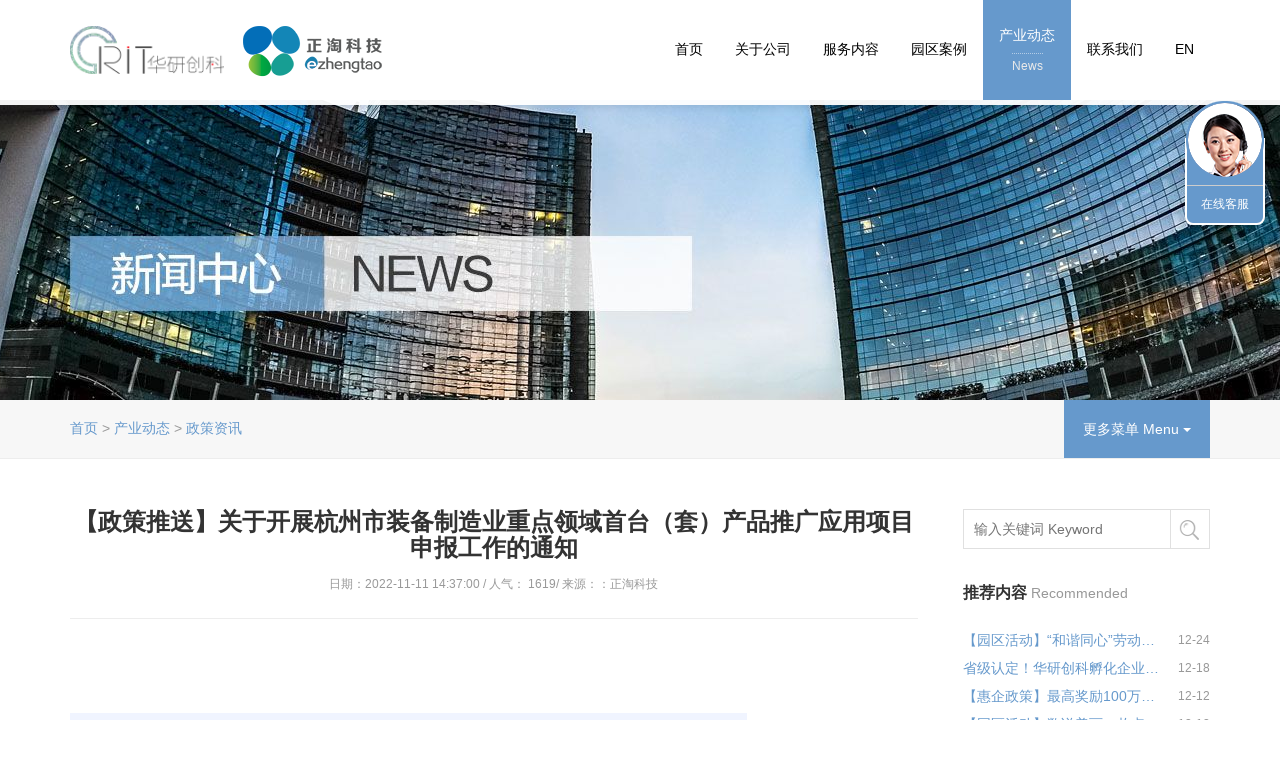

--- FILE ---
content_type: text/html;charset=utf-8
request_url: http://ezhengtao.com/newsshow-13-261-1.html
body_size: 8338
content:
<!DOCTYPE html>
<html>
<head>
<meta charset="utf-8">
<meta http-equiv="X-UA-Compatible" content="IE=Edge，chrome=1">
<meta name="viewport" content="width=device-width, initial-scale=1.0, user-scalable=no">
<title>【政策推送】关于开展杭州市装备制造业重点领域首台（套）产品推广应用项目申报工作的通知 - 政策资讯 - 华研创科</title>
<meta name="generator" content="PHPMyWind CMS" />
<meta name="author" content="sqlfeifei" />
<meta name="keywords" content="" />
<meta name="description" content="" />
<link href="/skin/css/bootstrap.min.css" rel="stylesheet">
<link href="/skin/css/style.css" rel="stylesheet">
<link href="/skin/css/shake.css" rel="stylesheet">
<link rel="shortcut icon" href="/favicon.ico" />
<!--[if lt IE 9]>
<script src="/skin/js/html5shiv.min.js"></script>
<script src="/skin/js/respond.min.js"></script>
<link href="/skin/css/ie8.css" rel="stylesheet">
<![endif]-->
<!--[if lte IE 6]>
<meta http-equiv="refresh" content="0;url=/no-ie6.html" />
<![endif]-->
<!--[if lte IE 7]>
<meta http-equiv="refresh" content="0;url=/no-ie6.html" />
<![endif]-->
</head>
<body>
<!-- header-->
<header data-headroom id="header" class="navbar navbar-default navbar-fixed-top" role="navigation">
  <div class="container"> 
    <!-- mobile nav start -->
    <div class="navbar-header">
      <button type="button" class="navbar-toggle" data-toggle="collapse" data-target=".navbar-collapse"> <span class="sr-only">Toggle navigation</span> <span class="icon-bar"></span> <span class="icon-bar"></span> <span class="icon-bar"></span> </button>
      <!-- logo start -->
	  <h1 class="logo" style="display: inline-block;"><a class="navbar-brand" href="/"><img src="/skin/images/logo2.png" style="height:48px;" alt="华研创科" title="华研创科" class="ylw-img-responsive logo-hidden" /></a></h1>
      <h1 class="logo" style="display: inline-block;"><a class="navbar-brand" href="/"><img src="/skin/images/logo.png" alt="华研创科" title="华研创科" class="ylw-img-responsive logo-hidden" /><img src="/skin/images/blogo.png" alt="华研创科" title="华研创科" class="ylw-img-responsive logo-visible" /></a></h1>
	  
    </div>
    <!-- mobile nav end --> 
    <!-- nav start -->
    <nav class="collapse navbar-right navbar-collapse" role="navigation">
      <ul class="nav navbar-nav" id="nav">
        <li class="dropdown"><a class="dropdown-toggle" href="/">首页<small>Home</small></a></li><li class="dropdown"><a class="dropdown-toggle" data-toggle="dropdown" href="/about.html">关于公司<small>About</small></a><ul class="dropdown-menu dropdown-menu-left"><li><a href="/about.html">公司简介</a></li><li><a href="/about1.html">愿景目标</a></li><li><a href="/about2.html">荣誉资质</a></li></ul></li><li class="dropdown"><a class="dropdown-toggle" data-toggle="dropdown" href="/service1.html">服务内容<small>Service</small></a><ul class="dropdown-menu dropdown-menu-left"><li><a href="/service1.html">企业服务</a></li><li><a href="/service2.html">咨询规划</a></li><li><a href="/service3.html">合作模式</a></li><li><a href="/service4.html">众创空间</a></li></ul></li><li class="dropdown"><a class="dropdown-toggle" data-toggle="dropdown" href="/case4.html">园区案例<small>Case</small></a><ul class="dropdown-menu dropdown-menu-left"><li><a href="/case5.html">CRIT·未来研创园</a></li><li><a href="/case9.html">CRIT·未来研创园鸿雁园区</a></li><li><a href="/case3.html">CRIT·未来天地</a></li><li><a href="/case2.html">CRIT·永乐虹湾</a></li><li><a href="/case8.html">往期运营园区</a></li></ul></li><li class="dropdown active"><a class="dropdown-toggle" data-toggle="dropdown" href="/news-14-1.html">产业动态<small>News</small></a><ul class="dropdown-menu dropdown-menu-left"><li><a href="/lists-13-1.html">政策资讯</a></li><li><a href="/news-14-1.html">新闻中心</a></li></ul></li><li class="dropdown"><a class="dropdown-toggle" data-toggle="dropdown" href="/contact.html">联系我们<small>Contact</small></a><ul class="dropdown-menu dropdown-menu-left"><li><a href="/contact.html">在线沟通</a></li><li><a href="/join.html">人员招聘</a></li></ul></li><li class="dropdown"><a class="dropdown-toggle" data-toggle="dropdown" href="/en_US/index.php">EN<small></small></a><ul class="dropdown-menu dropdown-menu-left"><li><a href="/en_US/index.php">切换英文</a></li></ul></li>      </ul>
    </nav>
    <!-- <a href="http://www.ezhengtao.com/en_US/"><div style="position: absolute;right: 10px;top: 40px;">切换英文</div></a> -->
    <!-- nav end --> 
  </div>

</header><!-- /header--> 
<!-- banner start -->
<div class="banner text-center">
  <div class="box hba" style="background-image:url(/skin/images/6.jpg)"> </div>
</div>
<!-- banner end --> 
<!-- crumbs start -->
<div class="crumbs">
  <div class="container">
    <div class="btn-group pull-right hidden-xs">
      <button type="button" class="btn btn-menu btn-default dropdown-toggle" data-toggle="dropdown">更多菜单 Menu <span class="caret"></span></button>
      <ul class="dropdown-menu" role="menu">
        <li><a href="/lists-13-1.html">政策资讯</a></li><li><a href="/news-14-1.html">新闻中心</a></li>   
      </ul>
    </div>
    <ol class="breadcrumb">
      <li><a href="/">首页</a>&nbsp;&gt;&nbsp;<a href="/news-14-1.html">产业动态</a>&nbsp;&gt;&nbsp;<a href="/news-13-1.html">政策资讯</a></li>
    </ol>
  </div>
</div>
<!-- crumbs end --> 
<!-- content start -->
<div class="neirong">
  <article class="container">
    <div class="row">
      <div class="col-xs-12 col-sm-12 col-md-9 col-lg-9">
      	    <article class="ny-shuoming text-center">
          <h2>【政策推送】关于开展杭州市装备制造业重点领域首台（套）产品推广应用项目申报工作的通知</h2>
          <p>日期：2022-11-11 14:37:00 / 人气： 1619/ 来源：：正淘科技 </p>
        </article>
        <article class="info">
          <div class="bd"> 				
		    <div id="img-content" class="rich_media_wrp" style="margin:0px;padding:0px;outline:0px;position:relative;zoom:1;color:#222222;font-family:system-ui, -apple-system, BlinkMacSystemFont, &quot;font-size:16px;letter-spacing:0.544px;white-space:normal;background-color:#FFFFFF;">
	<h1 class="rich_media_title " id="activity-name" style="margin:0px 0px 14px;padding:0px;outline:0px;font-weight:400;font-size:22px;line-height:1.4;">
		<br />
	</h1>
	<div class="rich_media_content js_underline_content " id="js_content" style="margin:0px;padding:0px;outline:0px;overflow:hidden;font-size:17px;hyphens:auto;text-align:justify;position:relative;z-index:0;visibility:visible;">
		<section style="margin:0px;padding:0px;outline:0px;max-width:100%;box-sizing:border-box;font-size:16px;visibility:visible;overflow-wrap:break-word !important;"><section powered-by="xiumi.us" style="margin:0px;padding:0px;outline:0px;max-width:100%;box-sizing:border-box;overflow-wrap:break-word !important;visibility:visible;"><section style="margin:10px 0px;padding:0px;outline:0px;max-width:100%;box-sizing:border-box;overflow-wrap:break-word !important;text-align:left;justify-content:flex-start;display:flex;flex-flow:row nowrap;visibility:visible;"><section style="margin:0px;padding:11px;outline:0px;max-width:100%;box-sizing:border-box;overflow-wrap:break-word !important;display:inline-block;width:677px;vertical-align:top;align-self:flex-start;flex:0 0 auto;background-color:#F0F4FF;visibility:visible;"><section powered-by="xiumi.us" style="margin:0px;padding:0px;outline:0px;max-width:100%;box-sizing:border-box;overflow-wrap:break-word !important;visibility:visible;"><section style="margin:0px;padding:0px;outline:0px;max-width:100%;box-sizing:border-box;overflow-wrap:break-word !important;justify-content:flex-start;display:flex;flex-flow:row nowrap;visibility:visible;"><section style="margin:0px;padding:27px;outline:0px;max-width:100%;box-sizing:border-box;overflow-wrap:break-word !important;display:inline-block;width:655px;vertical-align:top;align-self:flex-start;flex:0 0 auto;border-style:dashed;border-width:1px;border-color:#4F6D9B;visibility:visible;"><section powered-by="xiumi.us" style="margin:0px;padding:0px;outline:0px;max-width:100%;box-sizing:border-box;overflow-wrap:break-word !important;visibility:visible;"><section style="margin:0px;padding:0px;outline:0px;max-width:100%;box-sizing:border-box;overflow-wrap:break-word !important;text-align:justify;visibility:visible;">
		<p style="margin-top:0px;margin-bottom:0px;padding:0px;outline:0px;max-width:100%;box-sizing:border-box;clear:both;min-height:1em;text-indent:0em;visibility:visible;">
			各有关企业:
		</p>
		<p style="margin-top:0px;margin-bottom:0px;padding:0px;outline:0px;max-width:100%;box-sizing:border-box;clear:both;min-height:1em;text-indent:2em;visibility:visible;">
			根据杭州市经信局《关于组织开展2022年第5批杭州市工信领域项目申报工作的通知》文件要求，现组织开展杭州市装备制造业重点领域首台（套）产品推广应用项目申报工作，具体事项通知如下：
		</p>
		<p style="margin-top:0px;margin-bottom:0px;padding:0px;outline:0px;max-width:100%;box-sizing:border-box;clear:both;min-height:1em;visibility:visible;">
			<br />
		</p>
</section></section><section powered-by="xiumi.us" style="margin:0px;padding:0px;outline:0px;max-width:100%;box-sizing:border-box;overflow-wrap:break-word !important;visibility:visible;"><section style="margin:0px;padding:0px;outline:0px;max-width:100%;box-sizing:border-box;overflow-wrap:break-word !important;text-align:center;visibility:visible;"><section powered-by="xiumi.us" style="margin:0px;padding:0px;outline:0px;max-width:100%;box-sizing:border-box;overflow-wrap:break-word !important;visibility:visible;"><section style="margin:0px;padding:0px;outline:0px;max-width:100%;box-sizing:border-box;overflow-wrap:break-word !important;text-align:justify;visibility:visible;">
		<p style="margin-top:0px;margin-bottom:0px;padding:0px;outline:0px;max-width:100%;box-sizing:border-box;clear:both;min-height:1em;visibility:visible;">
			<strong style="margin:0px;padding:0px;outline:0px;max-width:100%;box-sizing:border-box;overflow-wrap:break-word !important;font-size:20px;visibility:visible;"><span style="margin:0px;padding:0px;outline:0px;max-width:100%;box-sizing:border-box;overflow-wrap:break-word !important;color:#4F6D9B;visibility:visible;">NO.1&nbsp;</span></strong><span style="margin:0px;padding:0px;outline:0px;max-width:100%;box-sizing:border-box;overflow-wrap:break-word !important;font-size:20px;color:#4F6D9B;visibility:visible;">►<span style="margin:0px;padding:0px;outline:0px;max-width:100%;box-sizing:border-box;overflow-wrap:break-word !important;color:#3E3E3E;visibility:visible;">申报范围和条件</span></span>
		</p>
		<p style="margin-top:0px;margin-bottom:0px;padding:0px;outline:0px;max-width:100%;box-sizing:border-box;clear:both;min-height:1em;text-indent:2em;visibility:visible;">
			凡是购买经省经信厅认定，在杭州市行政区域内研发、生产的2020和2021年度国际、国内、省内装备制造业重点领域首台（套）产品的应用企业，均可申请奖励。申请的企业应具备以下条件：
		</p>
		<p style="margin-top:0px;margin-bottom:0px;padding:0px;outline:0px;max-width:100%;box-sizing:border-box;clear:both;min-height:1em;visibility:visible;">
			1.余杭区范围内注册的独立法人企业；企业财务管理制度健全。
		</p>
		<p style="margin-top:0px;margin-bottom:0px;padding:0px;outline:0px;max-width:100%;box-sizing:border-box;clear:both;min-height:1em;visibility:visible;">
			2.企业信用良好，未被列入杭州市公共信用信息平台失信联合惩戒对象名单。
		</p>
		<p style="margin-top:0px;margin-bottom:0px;padding:0px;outline:0px;max-width:100%;box-sizing:border-box;clear:both;min-height:1em;visibility:visible;">
			3.与首台（套）产品研发企业不存在关联交易或相互投资、参股、控股等关系。
		</p>
		<p style="margin-top:0px;margin-bottom:0px;padding:0px;outline:0px;max-width:100%;box-sizing:border-box;clear:both;min-height:1em;visibility:visible;">
			<br />
		</p>
		<p style="margin-top:0px;margin-bottom:0px;padding:0px;outline:0px;max-width:100%;box-sizing:border-box;clear:both;min-height:1em;text-indent:2em;visibility:visible;">
			<br />
		</p>
</section></section></section></section><section powered-by="xiumi.us" style="margin:0px;padding:0px;outline:0px;max-width:100%;box-sizing:border-box;overflow-wrap:break-word !important;visibility:visible;"><section style="margin:0px;padding:0px;outline:0px;max-width:100%;box-sizing:border-box;overflow-wrap:break-word !important;text-align:center;visibility:visible;"><section style="margin:0px;padding:0px;outline:0px;max-width:100%;box-sizing:border-box;overflow-wrap:break-word !important;visibility:visible;"><section powered-by="xiumi.us" style="margin:0px;padding:0px;outline:0px;max-width:100%;box-sizing:border-box;overflow-wrap:break-word !important;visibility:visible;"><section style="margin:0px;padding:0px;outline:0px;max-width:100%;box-sizing:border-box;overflow-wrap:break-word !important;text-align:justify;visibility:visible;">
		<p style="margin-top:0px;margin-bottom:0px;padding:0px;outline:0px;max-width:100%;box-sizing:border-box;clear:both;min-height:1em;visibility:visible;">
			<strong style="margin:0px;padding:0px;outline:0px;max-width:100%;box-sizing:border-box;overflow-wrap:break-word !important;font-size:20px;visibility:visible;"><span style="margin:0px;padding:0px;outline:0px;max-width:100%;box-sizing:border-box;overflow-wrap:break-word !important;color:#4F6D9B;visibility:visible;">NO.2&nbsp;</span></strong><span style="margin:0px;padding:0px;outline:0px;max-width:100%;box-sizing:border-box;overflow-wrap:break-word !important;font-size:20px;color:#4F6D9B;visibility:visible;">►</span><span style="margin:0px;padding:0px;outline:0px;max-width:100%;box-sizing:border-box;overflow-wrap:break-word !important;font-size:20px;visibility:visible;">&nbsp;<span style="margin:0px;padding:0px;outline:0px;max-width:100%;box-sizing:border-box;overflow-wrap:break-word !important;visibility:visible;">企业申报材料</span></span>
		</p>
		<p style="margin-top:0px;margin-bottom:0px;padding:0px;outline:0px;max-width:100%;box-sizing:border-box;clear:both;min-height:1em;visibility:visible;">
			&nbsp; &nbsp;
		</p>
		<p style="margin-top:0px;margin-bottom:0px;padding:0px;outline:0px;max-width:100%;box-sizing:border-box;clear:both;min-height:1em;visibility:visible;">
			1.线上填写《杭州市装备制造业重点领域首台（套）产品推广应用奖励申请表》，申报提交成功后，打印纸质件并盖章；
		</p>
		<p style="margin-top:0px;margin-bottom:0px;padding:0px;outline:0px;max-width:100%;box-sizing:border-box;clear:both;min-height:1em;visibility:visible;">
			2.商事主体登记及备案信息复印件登记证书复印件；
		</p>
		<p style="margin-top:0px;margin-bottom:0px;padding:0px;outline:0px;max-width:100%;box-sizing:border-box;clear:both;min-height:1em;visibility:visible;">
			3.税务部门提供的单位上年度完税证明复印件；
		</p>
		<p style="margin-top:0px;margin-bottom:0px;padding:0px;outline:0px;max-width:100%;box-sizing:border-box;clear:both;min-height:1em;visibility:visible;">
			4.经会计师事务所审计的上年度财务报告或由企业法人签字的单位财务决算报表复印件；
		</p>
		<p style="margin-top:0px;margin-bottom:0px;padding:0px;outline:0px;max-width:100%;box-sizing:border-box;clear:both;min-height:1em;visibility:visible;">
			5.首台（套）重大技术装备制造方和应用企业签订的正规合同复印件；
		</p>
		<p style="margin-top:0px;margin-bottom:0px;padding:0px;outline:0px;max-width:100%;box-sizing:border-box;clear:both;min-height:1em;visibility:visible;">
			6.首台（套）产品购买和销售相关票据；
		</p>
		<p style="margin-top:0px;margin-bottom:0px;padding:0px;outline:0px;max-width:100%;box-sizing:border-box;clear:both;min-height:1em;visibility:visible;">
			7.首台（套）产品认定的相关证明文件（证书）；
		</p>
		<p style="margin-top:0px;margin-bottom:0px;padding:0px;outline:0px;max-width:100%;box-sizing:border-box;clear:both;min-height:1em;visibility:visible;">
			8.申报承诺书（详见线上模板）。
		</p>
		<p style="margin-top:0px;margin-bottom:0px;padding:0px;outline:0px;max-width:100%;box-sizing:border-box;clear:both;min-height:1em;visibility:visible;">
			<br />
		</p>
		<p style="margin-top:0px;margin-bottom:0px;padding:0px;outline:0px;max-width:100%;box-sizing:border-box;clear:both;min-height:1em;visibility:visible;">
			<span style="margin:0px;padding:0px;outline:0px;max-width:100%;box-sizing:border-box;overflow-wrap:break-word !important;font-size:20px;visibility:visible;"><strong style="margin:0px;padding:0px;outline:0px;max-width:100%;box-sizing:border-box;overflow-wrap:break-word !important;visibility:visible;"><span style="margin:0px;padding:0px;outline:0px;max-width:100%;box-sizing:border-box;overflow-wrap:break-word !important;color:#4F6D9B;visibility:visible;">NO.</span></strong></span><strong style="margin:0px;padding:0px;outline:0px;max-width:100%;box-sizing:border-box;overflow-wrap:break-word !important;visibility:visible;"><span style="margin:0px;padding:0px;outline:0px;max-width:100%;box-sizing:border-box;overflow-wrap:break-word !important;color:#4F6D9B;visibility:visible;"><span style="margin:0px;padding:0px;outline:0px;max-width:100%;box-sizing:border-box;overflow-wrap:break-word !important;font-size:20px;visibility:visible;">3</span>&nbsp;</span></strong><span style="margin:0px;padding:0px;outline:0px;max-width:100%;box-sizing:border-box;overflow-wrap:break-word !important;color:#4F6D9B;visibility:visible;">►<span style="margin:0px;padding:0px;outline:0px;max-width:100%;box-sizing:border-box;overflow-wrap:break-word !important;font-size:20px;color:#3E3E3E;visibility:visible;">工作要求</span></span>
		</p>
		<p style="margin-top:0px;margin-bottom:0px;padding:0px;outline:0px;max-width:100%;box-sizing:border-box;clear:both;min-height:1em;visibility:visible;">
			1.企业对申报材料的真实性承担主体责任。
		</p>
		<p style="margin-top:0px;margin-bottom:0px;padding:0px;outline:0px;max-width:100%;box-sizing:border-box;clear:both;min-height:1em;">
			2.本次项目申报采取线上和线下相结合方式。企业申报，请登陆杭州市经信局门户网站-杭州市企事通直报平台网址：http://szjx.jxj.hangzhou.gov.cn:8771/platform/hzQR/huiqi.htm?site=6，线上申报提交成功后，以上1-8材料及附件1，须胶装打印纸质件并盖章（一式5份）于11月18日前送至余杭区经信局投资审批科审核。1-8材料盖章扫描件和附件1的word版请发送至邮箱347797789@qq.com。
		</p>
		<p style="margin-top:0px;margin-bottom:0px;padding:0px;outline:0px;max-width:100%;box-sizing:border-box;clear:both;min-height:1em;">
			<br />
		</p>
		<p style="margin-top:0px;margin-bottom:0px;padding:0px;outline:0px;max-width:100%;box-sizing:border-box;clear:both;min-height:1em;">
			<span style="margin:0px;padding:0px;outline:0px;max-width:100%;box-sizing:border-box;overflow-wrap:break-word !important;font-size:20px;"><strong style="margin:0px;padding:0px;outline:0px;max-width:100%;box-sizing:border-box;overflow-wrap:break-word !important;"><span style="margin:0px;padding:0px;outline:0px;max-width:100%;box-sizing:border-box;overflow-wrap:break-word !important;color:#4F6D9B;">NO.4</span></strong></span><strong style="margin:0px;padding:0px;outline:0px;max-width:100%;box-sizing:border-box;overflow-wrap:break-word !important;"><span style="margin:0px;padding:0px;outline:0px;max-width:100%;box-sizing:border-box;overflow-wrap:break-word !important;color:#4F6D9B;">&nbsp;</span></strong><span style="margin:0px;padding:0px;outline:0px;max-width:100%;box-sizing:border-box;overflow-wrap:break-word !important;color:#4F6D9B;">►</span><span style="margin:0px;padding:0px;outline:0px;max-width:100%;box-sizing:border-box;overflow-wrap:break-word !important;font-size:20px;">其他</span>
		</p>
		<p style="margin-top:0px;margin-bottom:0px;padding:0px;outline:0px;max-width:100%;box-sizing:border-box;clear:both;min-height:1em;">
			本批杭州市工信领域项目（即杭州市装备制造业重点领域首台（套）推广应用项目）企业申报截止时间为2022年11月18日。
		</p>
		<p style="margin-top:0px;margin-bottom:0px;padding:0px;outline:0px;max-width:100%;box-sizing:border-box;clear:both;min-height:1em;">
			地址：杭州市余杭区文一西路1500号8号楼608室
		</p>
		<p style="margin-top:0px;margin-bottom:0px;padding:0px;outline:0px;max-width:100%;box-sizing:border-box;clear:both;min-height:1em;">
			联系电话：89515940
		</p>
		<p style="margin-top:0px;margin-bottom:0px;padding:0px;outline:0px;max-width:100%;box-sizing:border-box;clear:both;min-height:1em;">
			<br />
		</p>
		<p style="margin-top:0px;margin-bottom:0px;padding:0px;outline:0px;max-width:100%;box-sizing:border-box;clear:both;min-height:1em;">
			<span style="margin:0px;padding:0px;outline:0px;max-width:100%;box-sizing:border-box;overflow-wrap:break-word !important;font-size:20px;"><span style="margin:0px;padding:0px;outline:0px;max-width:100%;box-sizing:border-box;overflow-wrap:break-word !important;"><strong style="margin:0px;padding:0px;outline:0px;max-width:100%;box-sizing:border-box;overflow-wrap:break-word !important;"><span style="margin:0px;padding:0px;outline:0px;max-width:100%;box-sizing:border-box;overflow-wrap:break-word !important;color:#4F6D9B;">NO.5</span></strong></span><strong style="margin:0px;padding:0px;outline:0px;max-width:100%;box-sizing:border-box;overflow-wrap:break-word !important;"><span style="margin:0px;padding:0px;outline:0px;max-width:100%;box-sizing:border-box;overflow-wrap:break-word !important;color:#4F6D9B;">&nbsp;</span></strong><span style="margin:0px;padding:0px;outline:0px;max-width:100%;box-sizing:border-box;overflow-wrap:break-word !important;color:#4F6D9B;">►</span>附件</span>
		</p>
		<p style="margin-top:0px;margin-bottom:0px;padding:0px;outline:0px;max-width:100%;box-sizing:border-box;clear:both;min-height:1em;">
			1.2022年杭州市装备制造业重点领域首台（套）产品推广应用奖励资金项目申请汇总表
		</p>
		<p style="margin-top:0px;margin-bottom:0px;padding:0px;outline:0px;max-width:100%;box-sizing:border-box;clear:both;min-height:1em;">
			2.2022装备制造业重点领域首台（套）推广应用目录清单
		</p>
		<p style="margin-top:0px;margin-bottom:0px;padding:0px;outline:0px;max-width:100%;box-sizing:border-box;clear:both;min-height:1em;">
			<br />
		</p>
		<p style="margin-top:0px;margin-bottom:0px;padding:0px;outline:0px;max-width:100%;box-sizing:border-box;clear:both;min-height:1em;">
			<span style="margin:0px;padding:0px;outline:0px;max-width:100%;box-sizing:border-box;overflow-wrap:break-word !important;text-align:center;text-indent:2em;">&nbsp; &nbsp; &nbsp; &nbsp; &nbsp; &nbsp; &nbsp; &nbsp;</span><strong style="margin:0px;padding:0px;outline:0px;max-width:100%;box-sizing:border-box;overflow-wrap:break-word !important;text-align:center;text-indent:2em;">扫描二维码下载附件</strong>
		</p>
</section></section><section powered-by="xiumi.us" style="margin:0px;padding:0px;outline:0px;max-width:100%;box-sizing:border-box;overflow-wrap:break-word !important;"><section style="margin:10px 0px;padding:0px;outline:0px;max-width:100%;box-sizing:border-box;overflow-wrap:break-word !important;"><section style="margin:0px;padding:0px;outline:0px;max-width:100%;box-sizing:border-box;overflow-wrap:break-word !important;vertical-align:middle;display:inline-block;line-height:0;"><img data-ratio="0.9832215" data-w="298" data-src="https://mmbiz.qpic.cn/mmbiz_png/rJQOtlbc1Rw2mB0fDRsvAZy70VFTybzaxk2uU236FyGiaMAibeocQQqzOciaYv3xZO24OgFiaO1IrHe94tiaGhYkJhw/640?wx_fmt=png" width="100%" data-index="1" data-origin-display="" _width="100%" crossorigin="anonymous" alt="图片" src="/uploads/image/20221215/1671093030.jpg" data-fail="0" style="margin:0px;padding:0px;outline:0px;max-width:100%;box-sizing:border-box;overflow-wrap:break-word !important;height:auto !important;vertical-align:middle;width:298px;display:initial;visibility:visible !important;" /></section></section></section><section powered-by="xiumi.us" style="margin:0px;padding:0px;outline:0px;max-width:100%;box-sizing:border-box;overflow-wrap:break-word !important;"><section style="margin:0px;padding:0px;outline:0px;max-width:100%;box-sizing:border-box;overflow-wrap:break-word !important;text-align:justify;font-size:14px;">
		<p style="margin-top:0px;margin-bottom:0px;padding:0px;outline:0px;max-width:100%;box-sizing:border-box;clear:both;min-height:1em;">
			<strong style="margin:0px;padding:0px;outline:0px;max-width:100%;box-sizing:border-box;overflow-wrap:break-word !important;">信息来源：余杭工信</strong>
		</p>
</section></section></section></section></section></section></section></section></section></section></section></section>
	</div>
</div>
<div id="content_bottom_area" style="margin:0px;padding:0px;outline:0px;color:#222222;font-family:system-ui, -apple-system, BlinkMacSystemFont, &quot;font-size:16px;letter-spacing:0.544px;white-space:normal;background-color:#FFFFFF;">
	<div class="rich_media_tool_area" style="margin:16px 0px 0px;padding:0px 0px 7px;outline:0px;">
		<div class="rich_media_tool__wrp" style="margin:0px;padding:0px;outline:0px;zoom:1;">
			<div id="js_toobar3" class="rich_media_tool" style="margin:0px;padding:0px;outline:0px;overflow:visible;font-size:14px;line-height:1.4;letter-spacing:0px;">
				<div class="rich_media_info weui-flex" style="margin:0px 0px 20px;padding:0px;outline:0px;display:flex;flex-wrap:wrap;">
					<a id="js_view_source" class="media_tool_meta meta_primary js_wx_tap_highlight wx_tap_link" style="margin:0px;padding:0px;outline:0px;color:#576B95;-webkit-tap-highlight-color:rgba(0, 0, 0, 0);cursor:pointer;float:none;flex-shrink:0;max-width:100%;">阅读原文</a>
				</div>
			</div>
		</div>
	</div>
</div>          </div>
          <p align="center" class="pageLink"><div class="share"> <span>分享到：</span>
          <div class="bdsharebuttonbox"><a href="#" class="bds_more" data-cmd="more"></a><a href="#" class="bds_qzone" data-cmd="qzone" title="分享到QQ空间"></a><a href="#" class="bds_tsina" data-cmd="tsina" title="分享到新浪微博"></a><a href="#" class="bds_tqq" data-cmd="tqq" title="分享到腾讯微博"></a><a href="#" class="bds_renren" data-cmd="renren" title="分享到人人网"></a><a href="#" class="bds_weixin" data-cmd="weixin" title="分享到微信"></a></div>
          <script>window._bd_share_config={"common":{"bdSnsKey":{},"bdText":"","bdMini":"2","bdMiniList":false,"bdPic":"","bdStyle":"0","bdSize":"24"},"share":{},"selectShare":{"bdContainerClass":null,"bdSelectMiniList":["qzone","tsina","tqq","renren","weixin"]}};with(document)0[(getElementsByTagName('head')[0]||body).appendChild(createElement('script')).src='http://bdimg.share.baidu.com/static/api/js/share.js?v=89860593.js?cdnversion='+~(-new Date()/36e5)];
</script> 
          </div></p>
          <p class="text-right">作者：admin </p>
        </article>
        <hr class="m-sx-40" />
        <div class="text-center">
		  <a class="btn btn-success mb-none m-x-20" href="newsshow-13-260-1.html">上一篇：←</a><a class="btn btn-success mb-none m-x-20" href="newsshow-13-262-1.html">下一篇：→</a>	  </div>
		  <input type="hidden" name="aid" id="aid" value="261" />
		  <input type="hidden" name="molds" id="molds" value="1" />
		   
      </div>
      <div class="col-xs-12 col-sm-12 col-md-3 col-lg-3">
        <div class="ny-right">
          <form method="post"  class="search-form" action="/plus/search.php" name="formsearch">
            <input type="hidden" name="kwtype" value="0" />
            <ul class="list-unstyled">
              <li>
                <input type="text" name="q" class="key" placeholder="输入关键词 Keyword" />
                <input type="submit" class="s-button" value="搜索" />
              </li>
            </ul>
          </form>
          <div class="row">
            <div class="col-xs-12 col-sm-6 col-md-12 col-lg-12">
              <h4 class="ny-h4">推荐内容 <small>Recommended</small></h4>
              <ul class="list-unstyled clearfix">
                                  <li><a href="newsshow-14-441-1.html" title="【园区活动】“和谐同心”劳动关系宣讲活动圆满结束" target="_blank" >【园区活动】“和谐同心”劳动关系宣讲活动...</a><small class="pull-right">12-24</small></li>           
                                  <li><a href="newsshow-14-440-1.html" title="省级认定！华研创科孵化企业彰显创新力量！" target="_blank" >省级认定！华研创科孵化企业彰显创新力量！</a><small class="pull-right">12-18</small></li>           
                                  <li><a href="newsshow-13-439-1.html" title="【惠企政策】最高奖励100万！浙江省重点专精特新申报即将开始，硬性指标现在自查！" target="_blank" >【惠企政策】最高奖励100万！浙江省重点专精...</a><small class="pull-right">12-12</small></li>           
                                  <li><a href="newsshow-14-438-1.html" title="【园区活动】数说美丽，妆点生活——统计&美妆嘉年华活动圆满落幕" target="_blank" >【园区活动】数说美丽，妆点生活——统计&...</a><small class="pull-right">12-12</small></li>           
                                  <li><a href="newsshow-14-437-1.html" title="【喜报】15家！华研创科旗下园区高企认定再传捷报" target="_blank" >【喜报】15家！华研创科旗下园区高企认定再...</a><small class="pull-right">12-12</small></li>           
                              </ul>
            </div>
            <div class="col-xs-12 col-sm-6 col-md-12 col-lg-12">
              <h4 class="ny-h4">相关内容 <small>Related</small></h4>
              <ul class="list-unstyled clearfix">
                                  <li><a href="newsshow-14-441-1.html" title="【园区活动】“和谐同心”劳动关系宣讲活动圆满结束" target="_blank" >【园区活动】“和谐同心”劳动关系宣讲活动...</a><small class="pull-right">12-24</small></li>           
                                  <li><a href="newsshow-14-440-1.html" title="省级认定！华研创科孵化企业彰显创新力量！" target="_blank" >省级认定！华研创科孵化企业彰显创新力量！</a><small class="pull-right">12-18</small></li>           
                                  <li><a href="newsshow-14-438-1.html" title="【园区活动】数说美丽，妆点生活——统计&美妆嘉年华活动圆满落幕" target="_blank" >【园区活动】数说美丽，妆点生活——统计&...</a><small class="pull-right">12-12</small></li>           
                                  <li><a href="newsshow-14-437-1.html" title="【喜报】15家！华研创科旗下园区高企认定再传捷报" target="_blank" >【喜报】15家！华研创科旗下园区高企认定再...</a><small class="pull-right">12-12</small></li>           
                                  <li><a href="newsshow-14-436-1.html" title="【园区活动】中医服务进园区，健康关怀暖人心——园区惠民活动回顾" target="_blank" >【园区活动】中医服务进园区，健康关怀暖人...</a><small class="pull-right">12-10</small></li>           
                              </ul>
            </div>
          </div>
        </div>
      </div>
    </div>
  </article>
</div>
<!-- content end --> 
﻿<!-- footer start -->
<div class="footer" id="yy"> 
  <!-- yuyue start -->
  <footer class="container">
    <div class="row">
      <div class="col-xs-12 col-sm-12 col-md-3 col-lg-3">
        <h3>联系我们  Contact US</h3>
        <address class="address">
        <ul class="list-unstyled">
          <li>中国 . 杭州 </li>
          <li> 0571-5639 7998</li>
          <!-- <li> 18358593773 </li> -->
          <li> chengyp@ezhengtao.com </li>
          <li class="sns"> <a href="http://wpa.qq.com/msgrd?v=3&uin=903784696&site=qq&menu=yes" target="_blank"><img src="/skin/images/qq.png" width="18" height="18" alt="QQ在线咨询"></a>
        </ul>
        </address>
      </div>
      <div class="col-xs-12 col-sm-6 col-md-5 col-lg-6 z15">
        <h3>快捷入口  Quick Entry</h3>
        <div class="row cidaohang">
          <div class="col-xs-3 col-sm-3 col-md-3 col-lg-3">
            <ul class="list-unstyled">
              <li><a href="/about.html">公司简介</a></li><li><a href="/about1.html">愿景目标</a></li><li><a href="/about2.html">荣誉资质</a></li>            </ul>
          </div>
          <div class="col-xs-3 col-sm-3 col-md-3 col-lg-3">
            <ul class="list-unstyled">
              <li><a href="/service1.html">企业服务</a></li><li><a href="/service2.html">咨询规划</a></li><li><a href="/service3.html">合作模式</a></li><li><a href="/service4.html">众创空间</a></li>            </ul>
          </div>
          <div class="col-xs-3 col-sm-3 col-md-3 col-lg-3">
            <ul class="list-unstyled">
              <li><a href="/case5.html">CRIT·未来研创园</a></li><li><a href="/case9.html">CRIT·未来研创园鸿雁园区</a></li><li><a href="/case3.html">CRIT·未来天地</a></li><li><a href="/case2.html">CRIT·永乐虹湾</a></li><li><a href="/case8.html">往期运营园区</a></li>            </ul>
          </div>
          <div class="col-xs-3 col-sm-3 col-md-3 col-lg-3">
            <ul class="list-unstyled">
              <li><a href="/lists-13-1.html">政策资讯</a></li><li><a href="/news-14-1.html">新闻中心</a></li>            </ul>
          </div>
        </div>
      </div>
      <div class="col-xs-12 col-sm-6 col-md-4 col-lg-3">
        <h3>微信扫一扫  WeChat Qr Code</h3>
        <div class="row cidaohang">
          <div class="col-xs-6 col-sm-6 col-md-6 col-lg-6 weixin"> <img src="/skin/images/ewm.jpg?v=2020" alt="" title="" class="ylw-img-responsive" />
          </div>
        </div>
      </div>
    </div>
    <!-- yuyue end --> 
    <!-- copy start -->
    <div class="copy">
      <hr />
      <div class="row">
        <div class="col-xs-12 col-sm-6 col-md-8 col-lg-8">
          <p class="banquan">Copyright © 2010 - 2015 ezhengtao.com All Rights Reserved&nbsp;&nbsp;<a href='http://beian.miit.gov.cn/' target='_blank'>浙ICP备16007329</a>&nbsp;&nbsp;<script type="text/javascript">var cnzz_protocol = (("https:" == document.location.protocol) ? " https://" : " http://");document.write(unescape("%3Cspan id='cnzz_stat_icon_1260408825'%3E%3C/span%3E%3Cscript src='" + cnzz_protocol + "s95.cnzz.com/z_stat.php%3Fid%3D1260408825%26show%3Dpic' type='text/javascript'%3E%3C/script%3E"));</script></p>
        </div>
        <div class="col-xs-12 col-sm-6 col-md-4 col-lg-4 pull-right hidden-xs">
          <div class="qixia">
            <a target="_blank" href="http://www.beian.gov.cn/portal/registerSystemInfo?recordcode=33010802006100"><p >浙公网安备 33010802006100号</p></a>
          </div>
        </div>
      </div>
    </div>
    <!-- copy end --> 
  </footer>
</div>
<!-- footer end -->
<!-- go to top start -->
<div class="go-top text-center" id="di"><a href="#top" rel="nofollow">Go To Top 回顶部</a></div>
<!-- go to top end --> 
<!-- jQuery (necessary for Bootstrap's JavaScript plugins) --> 
<script src="/skin/js/jquery.min.js"></script> 
<!-- Include all compiled plugins (below), or include individual files as needed --> 
<script src="/skin/js/bootstrap.min.js"></script> 
<!-- header up start --> 
<script src="/skin/js/headroom.min.js"></script> 
<script src="/skin/js/jquery.headroom.js"></script> 
<script>$("#header").headroom();</script> 
<!-- header up end --> 

<div class="kefu hidden-xs">
<div><a href="/contact.html" class="kefu-lx" title="联系我们" target="_blank">联系我们</a> </div>
<ul class="list-unstyled">
<li><a href="http://wpa.qq.com/msgrd?v=3&uin=903784696&site=qq&menu=yes" target="_blank" class="kf" rel="nofollow">在线客服</a></li>
<li><a href="http://wpa.qq.com/msgrd?v=3&uin=903784696&site=qq&menu=yes" title="网页在线咨询" target="_blank" class="kefu-zx" rel="nofollow">在线咨询</a></li>
<li><a href="#top" class="kefu-top" title="回网页顶部" rel="nofollow"></a></li>
<li><a href="#di" class="kefu-di" title="回网页底部" rel="nofollow"></a></li>
</ul>
</div></body>
</html>

--- FILE ---
content_type: text/css
request_url: http://ezhengtao.com/skin/css/style.css
body_size: 8109
content:
@charset "utf-8";
body {
	font-family: "微软雅黑", "Hiragino Sans GB", "Microsoft YaHei", tahoma, arial, simsun, ""
}
body {
	margin-top: 100px
}
 @media(min-width:768px) and (max-width:999px) {
body {
	margin-top: 73px
}
}
 @media(max-width:767px) {
body {
	margin-top: 69px
}
}
a {
	color: #69c;
	text-decoration: none
}
a:hover, a:focus {
	color: #69c;
	text-decoration: underline
}
h1, h2, h3, h4, h5, h6, .h1, .h2, .h3, .h4, .h5, .h6 {
	font-family: "微软雅黑", "Hiragino Sans GB", "Microsoft YaHei", tahoma, arial, simsun, "";
	font-weight: 500;
	line-height: 1.1;
	color: inherit
}
.h1, .h2, .h3, .h4, .h5, .h6 {
	margin: 0
}
img, .ylw-img-responsive {
	height: auto;
	max-width: 100%
}
.ylw-img-responsive2 {
	height: 160px;
	width: 220px
}
.ylw-img-responsive3 {
	height: 250px;
	width: 360px
}
*:link, *:visited, *:hover, *:active, *:focus, .item-on-hover, .btn-success, #button, .team img, .kehu figure a p {
	-webkit-transition: all .3s linear;
	-moz-transition: all .3s linear;
	-o-transition: all .3s linear;
	transition: all .3s linear
}
.h-h2 {
	font-size: 24px;
	line-height: 150%;
	color: #000;
	background-image: url(../images/t-xian.gif);
	background-repeat: no-repeat;
	background-position: center bottom;
	padding-bottom: 22px;
	padding-top: 0;
	margin-top: 0;
	margin-bottom: 26px
}

::-moz-selection {
 background: #69c;
 color: #fff
}
::selection {
	background: #69c;
	color: #fff
}
.col-lg-20 {
	position: relative;
	min-height: 1px;
	padding-right: 15px;
	padding-left: 15px
}
 @media(min-width:1200px) {
.col-lg-20 {
	float: left
}
}
 @media(min-width:1200px) {
.col-lg-20 {
	width: 20%
}
}
 @media(min-width:1200px) {
.z15 {
	padding-left: 30px;
	padding-right: 0
}
}
 @media(min-width:1001px) and (max-width:1199px) {
.z15 {
	padding-left: 30px;
	padding-right: 0
}
}
@media(min-width:1200px) {
.zaz {
	padding-left: 3%;
	padding-right: 0
}
}
 @media(min-width:1001px) and (max-width:1199px) {
.zaz {
	padding-left: 3%;
	padding-right: 0
}
}
.headroom {
	position: fixed;
	top: 0;
	left: 0;
	right: 0;
	transition: all .2s ease-in-out
}
.headroom--unpinned {
	top: -100px
}
.headroom--pinned {
	top: 0
}
.navbar-default {
	background-color: rgba(255,255,255,0.95);
	border-bottom-width: 0;
	-webkit-box-shadow: 0 0 10px rgba(0,0,0,0.15);
	box-shadow: 0 0 10px rgba(0,0,0,0.15)
}
.navbar-header {
	position: relative
}
.logo {
	margin: 0;
	padding: 26px 0;
	display: table
}
.navbar-brand {
	padding: 0 15px
}
 @media(min-width:1000px) {
.navbar-brand {
	height: 48px
}
}
 @media(max-width:999px) {
.navbar-brand {
	height: 41px
}
}
.logo small {
	font-size: 14px;
	color: #999;
	padding-top: 16px;
	display: table;
	font-style: italic
}
.logo small a {
	color: #999
}
 @media(min-width:1000px) {
.logo-visible {
	display: none
}
}
 @media(max-width:999px) {
.logo-hidden {
	display: none
}
}
.head-lx {
	position: absolute;
	margin: 0;
	padding: 25px;
	left: 0;
	top: 100px;
	background-color: rgba(102,153,204,0.9);
	width: 350px;
	display: none;
	-moz-border-radius: 10px;
	-webkit-border-radius: 10px;
	border-radius: 10px;
	border-top-right-radius: 0;
	border-top-left-radius: 0
}
 @media(min-width:999px) {
.navbar-header:hover .head-lx {
	display: block
}
}
.head-lx li {
	line-height: 28px;
	color: #fff;
	margin-bottom: 6px
}
.head-lx li.tel {
	padding: 15px 0 0 30px;
	margin-top: 15px;
	border-top: 1px solid rgba(255,255,255,0.5);
	background-image: url(../images/head-lx-bg.png);
	background-repeat: no-repeat;
	background-position: 0 19px;
	overflow: hidden
}
.head-lx li.oc {
	padding: 0 0 0 30px;
	background-image: url(../images/head-lx-bg.png);
	background-repeat: no-repeat;
	background-position: 0 -28px;
	overflow: hidden;
	margin-bottom: 0
}
.head-lx li small {
	font-size: 12px
}
.navbar-default .navbar-nav>li>a {
	padding: 39px 16px 0 16px;
	min-height: 100px
}
.navbar-default .navbar-nav>li>a:hover, .navbar-default .navbar-nav>li>a:focus {
	background-color: #6699CC
}
.navbar-default .navbar-nav>li>a {
	color: #000
}
.navbar-default .navbar-nav>li>a:hover, .navbar-default .navbar-nav>li.active>a {
	color: #fff
}
.navbar-default .navbar-nav>li>a:hover, .navbar-default .navbar-nav>li>a:focus, .navbar-default .navbar-nav>li.active>a {
	padding-top: 25px
}
.navbar-default .navbar-nav>.open>a, .navbar-default .navbar-nav>.open>a:hover, .navbar-default .navbar-nav>.open>a:focus {
	color: #FFF;
	background-color: #69c
}
.navbar-default .navbar-nav>li>a small {
	display: none;
	color: #E9E9E9;
	font-size: 12px;
	text-align: center;
	margin: 8px auto 0 auto;
	padding: 2px 0 0 0;
	border-top: 1px dotted rgba(255,255,255,0.5)
}
 @media(min-width:999px) {
.navbar-default .navbar-nav>li>a:hover small, .navbar-default .navbar-nav>li>a:focus small, .navbar-default .navbar-nav>li.active>a small {
	display: table
}
}
.navbar-default .navbar-nav>.active>a, .navbar-default .navbar-nav>.active>a:hover, .navbar-default .navbar-nav>.active>a:focus {
	color: #FFF;
	background-color: #69c
}
.dropdown-menu {
	position: absolute;
	top: 100%;
	left: 0;
	z-index: 1000;
	display: none;
	float: left;
	min-width: 150px;
	padding: 10px 0;
	margin: 2px 0 0;
	font-size: 14px;
	list-style: none;
	background-color: rgba(102,153,204,0.9);
	border-radius: 0 0 8px 8px;
	-webkit-box-shadow: 0 6px 12px rgba(0,0,0,0.1);
	box-shadow: 0 6px 12px rgba(0,0,0,0.1);
	background-clip: padding-box;
	border-width: 0
}
.dropdown-menu>li>a {
	padding: 8px 30px;
	color: #fff
}
.dropdown-menu>li>a:hover, .dropdown-menu>li>a:focus {
	color: #fff;
	text-decoration: none;
	background-color: #7BA9D8
}
.dropdown-menu>li>a.hover, .dropdown-menu>li.hover {
	color: #FFF;
	background-color: #7BA9D8
}
 @media(min-width:768px) and (max-width:999px) {
.navbar-default .navbar-nav>li>a {
	padding: 10px 6px 0 6px;
	min-height: 40px;
	margin-top: 16px
}
.navbar-default .navbar-nav>li>a:hover, .navbar-default .navbar-nav>li>a:focus, .navbar-default .navbar-nav>li.active>a {
	padding-top: 10px
}
.logo {
	padding: 16px 0
}
}
 @media(max-width:767px) {
.logo {
	padding: 14px 0
}
.navbar-default .navbar-nav>li>a {
	padding: 10px 15px;
	line-height: 20px;
	min-height: 20px
}
.navbar-default .navbar-nav>li>a:hover, .navbar-default .navbar-nav>li>a:focus, .navbar-default .navbar-nav>li.active>a {
	padding: 10px 15px
}
.navbar-toggle {
	margin-top: 18px
}
.navbar-default .navbar-toggle:hover, .navbar-default .navbar-toggle:focus {
	background-color: #eee
}
.navbar-nav .open .dropdown-menu {
	margin: 0;
	padding: 0;
	border-radius: 0
}
.navbar-nav .open .dropdown-menu>li>a {
	line-height: 24px
}
.navbar-default .navbar-nav .open .dropdown-menu>li>a:hover, .navbar-default .navbar-nav .open .dropdown-menu>li>a:focus, .navbar-default .navbar-nav .open .dropdown-menu>li.hover a {
	color: #FFF;
	background-color: #3c3
}
}
.box {
	width: 100%;
	height: 100%;
	padding: 0 15px;
	background-repeat: no-repeat;
	background-position: center top;
	background-size: cover;
	-webkit-background-size: cover;
	-moz-background-size: cover;
	-o-background-size: cover
}
.hba {
	height: 300px
}
.slider {
	position: relative;
	width: 100%;
	height: auto;
	overflow: hidden
}
.slides {
	height: 100%;
	overflow: hidden;
 *zoom: 1;
	-webkit-backface-visibility: hidden;
	-webkit-transform-style: preserve-3d;
	margin: 0;
	padding: 0;
	border: 0
}
.slide {
	height: 100%;
	float: left;
	clear: none;
	margin: 0;
	padding: 0;
	border: 0;
	list-style-image: none;
	list-style-type: none
}
.slider-arrow {
	position: absolute;
	display: block;
	margin-bottom: -30px;
	background-color: rgba(0,0,0,0.3);
	text-indent: -9999px;
	overflow: hidden;
	height: 60px;
	width: 40px;
	background-repeat: no-repeat
}
.slider-arrow--right {
	transform: translate(40px, 0);
	-ms-transform: translate(40px, 0);
	-webkit-transform: translate(40px, 0);
	-moz-transform: translate(40px, 0);
	-o-transform: translate(40px, 0)
}
.slider-arrow--left {
	transform: translate(-40px, 0);
	-ms-transform: translate(-40px, 0);
	-webkit-transform: translate(-40px, 0);
	-moz-transform: translate(-40px, 0);
	-o-transform: translate(-40px, 0)
}
.slider:hover .slider-arrow--right, .slider:hover .slider-arrow--left {
	transform: translate(0, 0);
	-ms-transform: translate(0, 0);
	-webkit-transform: translate(0, 0);
	-moz-transform: translate(0, 0);
	-o-transform: translate(0, 0)
}
.slider-arrow--right {
	bottom: 50%;
	right: 0;
	background-image: url(../images/banner-fy.png);
	background-position: center bottom
}
.slider-arrow--left {
	bottom: 50%;
	left: 0;
	background-image: url(../images/banner-fy.png);
	background-position: center top
}
.slider-nav {
	position: absolute;
	bottom: 30px
}
.slider-nav__item {
	width: 12px;
	height: 12px;
	float: left;
	clear: none;
	display: block;
	margin: 0 5px;
	background: #fff;
	border-radius: 50%
}
.slider-nav__item:hover {
	background: #ccc
}
.slider-nav__item--current {
	background: #ccc
}
.about, .kehu, .case, .team, .youshi, .news {
	padding: 25px 0 25px 0
}
.about .m-shu, .fuwu .m-shu, .huanjing .m-shu, .kehu .m-shu, .team .m-shu {
	color: #999;
	margin-bottom: 45px
}
.about .m-shu, .pt-gongcheng .m-shu {
	margin-bottom: 30px
}
.youshi .m-shu, .pt-gongcheng .m-shu, .neirong .m-shu {
	color: #999
}
.fuwu .m-shu, .fuwu .h-h2 {
	color: #FFF
}
.fuwu-bg, .kehu-bg, .team-bg {
	background-repeat: no-repeat;
	background-position: center top;
	background-size: cover;
	-webkit-background-size: cover;
	-moz-background-size: cover;
	-o-background-size: cover
}
.fuwu-bg {
	background-image: url(../images/fuwu-bg.jpg)
}
.kehu-bg {
	background-image: url(../images/kehu-bg.jpg)
}
.servcie-bg {
	height:400px;
	background-image: url(../images/service4-bg.jpg)
}
.servcie-bg-en {
	height:400px;
	background-image: url(../images/service4-bg_en.jpg)
}
.team-bg {
	background-image: url(../images/team-bg.jpg)
}
.btn-success {
	color: #fff;
	background-color: #69c;
	border-width: 0;
	border-radius: 0;
	padding: 12px 30px;
	margin: 0 15px 20px 15px
}
.btn-success:hover {
	color: #fff;
	background-color: #0A69C8
}
.about .about-us {
	line-height: 26px;
	margin-bottom: 35px
}
.fuwu {
	padding: 45px 0 30px 0
}
.fuwu, .fuwu a, .fuwu a small {
	color: #FFF
}
.fuwu h3 a {
	font-size: 16px;
	font-weight: bold
}
.fuwu h3 a small {
	font-size: 14px
}
.fuwu h3 {
	background-image: url(../images/a-xian.gif);
	background-repeat: no-repeat;
	background-position: center bottom;
	padding-bottom: 18px;
	margin-bottom: 10px
}
.fuwu figure p {
	line-height: 28px;
	margin: 0
}
.fuwu figure {
	margin-bottom: 30px
}
.fuwu a.pic1, .fuwu a.pic2, .fuwu a.pic3, .fuwu a.pic4 {
	height: 160px;
	width: 160px;
	display: block;
	background-repeat: no-repeat;
	background-position: center top;
	margin: 0 auto
}
.fuwu a.pic1, .fuwu a.pic2, .fuwu a.pic3, .fuwu a.pic4 {
	transform: scale(0.9, 0.9);
	-ms-transform: scale(0.9, 0.9);
	-webkit-transform: scale(0.9, 0.9);
	-moz-transform: scale(0.9, 0.9);
	-o-transform: scale(0.9, 0.9)
}
.fuwu a.pic1:hover, .fuwu a.pic2:hover, .fuwu a.pic3:hover, .fuwu a.pic4:hover {
	transform: scale(1, 1);
	-ms-transform: scale(1, 1);
	-webkit-transform: scale(1, 1);
	-moz-transform: scale(1, 1);
	-o-transform: scale(1, 1)
}
.fuwu a.pic1 {
	background-image: url(../images/services-1-1.png)
}
.fuwu a.pic1:hover {
	background-image: url(../images/services-1.png)
}
.fuwu a.pic2 {
	background-image: url(../images/services-2-2.png)
}
.fuwu a.pic2:hover {
	background-image: url(../images/services-2.png)
}
.fuwu a.pic3 {
	background-image: url(../images/services-3-3.png)
}
.fuwu a.pic3:hover {
	background-image: url(../images/services-3.png)
}
.fuwu a.pic4 {
	background-image: url(../images/services-4-4.png)
}
.fuwu a.pic4:hover {
	background-image: url(../images/services-4.png)
}
.huanjing {
	padding: 0 0 20px 0
}
.fudong-bg {
	position: relative
}
.fudong {
	position: absolute;
	left: 0;
	top: 0;
	text-align: center;
	width: 100%;
	height: auto;
	color: #FFF;
	vertical-align: middle;
	padding-top: 13%
}
.fudong h3 {
	font-size: 24px;
	margin-bottom: 20px
}
.fudong p {
	line-height: 26px;
	margin-bottom: 25px
}
.huanjing-cd {
	width: 98px;
	height: 16px;
	margin-top: 0;
	margin-right: auto;
	margin-bottom: 0;
	margin-left: auto
}
 @media(max-width:700px) {
.huanjing {
	padding: 45px 0 5px 0
}
.fudong-bg {
	position: static
}
.fudong {
	position: static;
	padding-top: 15px
}
.fudong h3 {
	color: #000
}
.fudong p {
	color: #666
}
.huanjing-cd {
	margin-bottom: 40px
}
}
 @media(min-width:701px) and (max-width:1023px) {
.fudong {
	padding-top: 8%
}
}
.kehu figure a {
	margin-bottom: 30px;
	color: #FFF;
	display: block
}
.kehu div.row, .case div.row {
	margin-bottom: 10px
}
.kehu figure a p {
	display: none
}
 @media(min-width:1200px) {
.kehu div.xg {
	height: 296px;
	overflow: hidden
}
}
 @media(min-width:999px) {
.kehu figure a {
	position: relative
}
.kehu figure a p {
	cursor: pointer;
	display: block;
	position: absolute;
	width: 204px;
	height: auto;
	background-color: #69c;
	top: 0;
	line-height: 118px;
	text-align: center;
	vertical-align: middle;
	font-size: 16px;
	opacity: 0;
	filter: Alpha(Opacity=0)
}
.kehu figure a:hover p {
	display: block;
	opacity: 1;
	filter: Alpha(Opacity=1)
}
}
 @media(min-width:999px) and (max-width:1199px) {
.kehu figure a p {
	left: 4px
}
}
.khml a {
	margin-bottom: 10px!important
}
.khml a h4 {
	color: #69c;
	margin-top: 30px;
	margin-bottom: 0
}
.kehu figure img {
	border: 1px solid #eee!important
}
.case .m-shu {
	color: #999;
	margin-bottom: 35px;
	line-height: 28px
}
.case .m-shu p {
	margin-top: 15px;
	color: #ccc
}
.case .m-shu p a {
	color: #333;
	margin: 0 3px
}
.case .m-shu p a:hover {
	color: #69c
}
.case h3 {
	padding: 20px 0 26px 0;
	margin: 0 auto
}
.case h3 a {
	font-size: 16px;
	font-weight: bold
}
.case h3 small, .case h3 small a {
	color: #999;
	font-size: 14px;
	font-weight: normal
}
.case a.pic-link {
	max-width: 360px;
	text-align: center;
	margin-right: auto;
	margin-left: auto
}
 @media(min-width:999px) {
.case a.pic-link, .tj-case a.pic-link {
	position: relative;
	display: block
}
.case-hover {
	cursor: pointer;
	display: block;
	position: absolute;
	width: 100%;
	height: 100%;
	background-color: rgba(0,0,0,0);
	background-image: url(../images/on-hover.png);
	background-repeat: repeat;
	opacity: 0;
	filter: Alpha(Opacity=0);
	z-index: 96;
	-webkit-transition: all .3s linear;
	-moz-transition: all .3s linear;
	-ms-transition: all .3s linear;
	-o-transition: all .3s linear;
	transition: all .3s linear
}
.case-hover:hover {
	opacity: 1;
	filter: Alpha(Opacity=1)
}
.case-hover * {
	filter: inherit
}
.case-hover {
	cursor: pointer
}
.case-hover:hover .hover-link, .tj-case figure div:hover .hover-link, .pic-link:hover .hover-link {
	background-image: url(../images/hover-link.png);
	background-repeat: no-repeat;
	background-position: center center
}
.hover-link {
	width: 44px;
	height: 44px;
	top: 50%;
	left: 50%;
	margin-left: -22px;
	margin-top: -22px;
	position: absolute;
	display: block
}
}
.team h3 {
	padding: 25px 0 40px 0;
	margin: 0;
	white-space: nowrap;
	text-overflow: ellipsis;
	overflow: hidden
}
.team h3 a {
	font-size: 16px;
	font-weight: bold;
	margin-bottom: 10px
}
.team h3 small {
	font-size: 14px
}
.team div.row {
	margin-bottom: 5px
}
.team a.pic-link {
	max-width: 285px;
	margin-right: auto;
	margin-left: auto
}
 @media(min-width:999px) {
.team a.pic-link img {
	border: 6px solid transparent
}
.team a.pic-link:hover img {
	border: 6px solid #FFF
}
.team a.pic-link {
	position: relative;
	display: block
}
.team a.pic-link img {
	transform: scale(1, 1);
	-ms-transform: scale(1, 1);
	-webkit-transform: scale(1, 1);
	-moz-transform: scale(1, 1);
	-o-transform: scale(1, 1)
}
.team a.pic-link:hover img {
	transform: scale(1.1, 1.1);
	-ms-transform: scale(1.1, 1.1);
	-webkit-transform: scale(1.1, 1.1);
	-moz-transform: scale(1.1, 1.1);
	-o-transform: scale(1.1, 1.1)
}
.hover-jia {
	width: 50px;
	height: 50px;
	margin-left: -25px;
	margin-top: -25px;
	opacity: 0;
	filter: Alpha(Opacity=0);
	-webkit-transition: all .2s linear .3s;
	-moz-transition: all .2s linear .3s;
	-o-transition: all .2s linear .3s;
	transition: all .2s linear .3s;
	-ms-transition: all .2s linear .3s
}
.pic-link:hover .hover-jia {
	background-image: url(../images/team-hover.png);
	background-repeat: no-repeat;
	background-position: center center;
	opacity: 1;
	filter: Alpha(Opacity=1)
}
.hover-jia {
	width: 50px;
	height: 50px;
	top: 50%;
	left: 50%;
	margin-left: -25px;
	margin-top: -25px;
	position: absolute;
	display: block;
	z-index: 99
}
}
 @media(max-width:700px) {
.team a.pic-link img {
	border: 0 solid transparent
}
.team a.pic-link img:hover {
	border: 0 solid #FFF
}
}
.team .m-shu {
	margin-bottom: 35px
}
 @media(min-width:1200px) {
.team-nav {
	position: relative;
	height: 320px;
	overflow: hidden;
	padding: 10px 0 0 0
}
.team-w {
	position: absolute;
	left: 0
}
.team-array {
	float: left;
	max-width: 292px
}
.img-r, .img-l {
	cursor: pointer;
	margin: 5px 8px;
	font-size: 24px
}
}
.ny-team>div {
	padding-left: 0!important
}
 @media(max-width:768px) {
.ny-team>div {
	padding-right: 0!important
}
}
.youshi figure {
	padding: 38px 0;
	border-width: 0 1px 1px 0;
	border-style: solid;
	border-color: #e6e6e6
}
.youshi div.row {
	margin: 45px 0 45px 0;
	border-width: 1px 0 0 1px;
	border-style: solid;
	border-color: #e6e6e6
}
.youshi figure h3 {
	font-size: 14px;
	font-weight: normal;
	white-space: nowrap;
	text-overflow: ellipsis;
	overflow: hidden
}
.youshi figure h3 a {
	color: #666
}
.youshi figure p {
	position: absolute;
	left: 0;
	top: 0;
	height: 100%;
	width: 100%;
	background-color: #69c;
	color: #FFF;
	padding: 20px;
	font-weight: bold;
	white-space: nowrap;
	text-overflow: ellipsis;
	overflow: hidden;
	display: block;
	opacity: 0;
	filter: Alpha(Opacity=0)
}
.youshi figure p a {
	color: #FFF;
	text-decoration: underline
}
.youshi figure:hover p {
	opacity: 1;
	filter: Alpha(Opacity=1)
}
 @media(max-width:1199px) {
.youshi figure:hover p {
	display: block
}
.youshi figure p {
	display: none
}
}
.youshi figure p small {
	text-align: left;
	margin-top: 10px;
	line-height: 180%;
	font-weight: normal;
	display: block;
	overflow: hidden;
	height: 80%;
	width: 100%;
	white-space: normal;
	text-overflow: ellipsis
}
.news {
	background-color: #f2f2f2;
	padding-bottom: 0
}
.news h3 {
	font-size: 16px;
	font-weight: bold;
	color: #000;
	padding: 0 0 30px 0;
	margin: 0
}
.news ul li {
	line-height: 28px
}
.news ul li a {
	color: #666;
	width: 80%;
	white-space: nowrap;
	text-overflow: ellipsis;
	overflow: hidden;
	display: block;
	float: left
}
.news ul li small {
	color: #999
}
.news ul li a:hover {
	color: #69c
}
.news p {
	margin: 25px 0 45px 0
}
.active-qh {
	height: 16px;
	width: 10px;
	background-image: url(../images/huanjing-bg.png);
	background-repeat: no-repeat;
	background-position: center bottom;
	text-indent: -9999px;
	overflow: hidden;
	display: block;
	margin-left: 8px
}
.active-qh:hover {
	background-position: center top
}
.key, .mail {
	height: 40px;
	width: 100%;
	background-color: #FFF;
	color: #666;
	vertical-align: middle;
	padding-right: 10px;
	padding-left: 10px;
	border: 1px solid #e0e0e0;
	border-radius: 0
}
.mail-tx {
	color: #69c;
	font-size: 14px;
	margin: 15px 0
}
.s-button, .m-button {
	height: 40px;
	width: 40px;
	text-align: center;
	vertical-align: middle;
	color: #FFF;
	background-color: #FFF;
	position: absolute;
	right: 15px;
	border: 1px solid #e0e0e0;
	border-radius: 0;
	top: 0
}
.s-button {
	background-image: url(../images/input-bg.png);
	background-repeat: no-repeat;
	background-position: right -80px;
	background-color: #FFF;
	text-indent: -999px;
	overflow: hidden
}
.m-button {
	background-image: url(../images/input-bg.png);
	background-repeat: no-repeat;
	background-position: right -120px;
	background-color: #FFF;
	text-indent: -999px;
	overflow: hidden
}
.mail {
	margin: 0 0 40px 0
}
.crumbs {
	background-color: #f7f7f7;
	border-bottom: 1px solid #ededed
}
.breadcrumb {
	padding: 18px 15px 20px 0;
	margin-bottom: 0;
	list-style: none;
	background-color: #f7f7f7;
	border-radius: 0
}
.breadcrumb>li {
	display: inline-block
}
.breadcrumb>li+li:before {
	padding: 0 5px;
	color: #ccc;
	content: "/\00a0"
}
.breadcrumb>.active {
	color: #999
}
.btn-menu {
	padding: 19px 19px;
	border: 0 solid transparent;
	border-radius: 0
}
.btn-default {
	color: #fff;
	background-color: #69c;
	border-color: #69c
}
.btn-default:hover, .btn-default:focus, .btn-default:active, .btn-default.active, .open .dropdown-toggle.btn-default {
	color: #fff;
	background-color: #0A69C8;
	border-color: #0A69C8
}
.btn-group .dropdown-menu {
	margin-top: 0
}
.breadcrumb>.active, .breadcrumb li {
	color: #999
}
.neirong {
	padding: 50px 0
}
.neirong .info h3 {
	color: #333;
	margin: 25px 0;
	font-weight: 600;
	line-height: 150%
}
.neirong .info h3.h3 {
	margin: 0 0 25px 0
}
.neirong .h1, .neirong .h2, .neirong .h3 {
	margin-top: 0
}
.neirong .info, .neirong .info p, .neirong .info li, .case-fl p, .ny-news p {
	line-height: 30px;
	color: #666
}
.neirong .info h4, .neirong .info h5, .neirong .info h6 {
	line-height: 30px
}
.neirong p.anniu .btn-success .anniu {
	margin: 20px 30px 0 0
}
.neirong .kehu img {
	border: 1px solid #eee
}
.neirong .info img {
	margin: 8px 0
}
.mb-none {
	margin-bottom: 0
}
.pb-none {
	padding-bottom: 0
}
.red {
	color: #F00
}
.diwei .h3 {
	margin-bottom: 40px
}
.diwei p {
	margin-top: 20px;
	margin-bottom: 0
}
.biaoti-sousuo {
	margin-bottom: 20px
}
.ny-bt {
	font-size: 18px;
	padding: 0 0 20px 0;
	margin: 0;
	border-bottom: 1px solid #ededed;
	font-weight: 600
}
 @media(max-width:768px) {
.neirong {
	padding: 30px 0
}
.neirong .info img {
	margin-bottom: 20px;
	margin-top: 20px
}
.neirong .info .like img {
	margin-bottom: 0;
	margin-top: 0
}
.neirong .mt {
	margin-top: 40px
}
.diwei p {
	margin-bottom: 20px
}
.ny-bt {
	border-bottom: 0
}
.neirong .pull-left, .neirong .pull-right {
	float: none!important
}
.neirong .info p {
	margin: 15px 0
}
}
 @media(min-width:768px) {
.neirong .pull-left {
	margin-right: 30px;
	margin-top: 0
}
.neirong .ny-right .pull-right {
	margin-left: 0
}
.neirong .pull-right {
	margin-left: 30px;
	margin-top: 0
}
}
.case-fl {
	margin: 0 0 15px 0;
	color: #eee
}
.case-fl strong {
	color: #666
}
.case-fl a {
	padding: 0 2px
}
.case-fl a.hover {
	background-color: #69c;
	color: #FFF;
	padding: 0 5px
}
.case-fl p {
	line-height: 30px;
	color: #EEE
}
.tj-case {
	margin-bottom: 30px
}
.tj-case figure div h3 {
	padding: 15px 20px 23px 20px;
	margin: 0;
	width: 100%;
	max-width: 555px;
	background-color: #69c
}
.tj-case figure div:hover h3 {
	bottom: 0
}
.tj-case h3 a {
	font-size: 16px;
	font-weight: bold;
	color: #fff
}
.tj-case h3 small {
	margin: 9px 0 0 0!important
}
.tj-case h3 small, .tj-case h3 small a {
	color: #fff;
	font-size: 14px;
	font-weight: normal
}
.tj-case a.pic-link {
	max-width: 555px;
	text-align: center;
	margin-right: auto;
	margin-left: auto
}
.neirong .about, .neirong .kehu, .neirong .case, .neirong .team, .neirong .youshi, .neirong .news {
	padding: 0
}
.fanye .pagination {
	margin: 0
}
.fanye .pagination>.active>a, .fanye .pagination>.active>span, .fanye .pagination>.active>a:hover, .fanye .pagination>.active>span:hover, .fanye .pagination>.active>a:focus, .fanye .pagination>.active>span:focus {
	background-color: #69c;
	border-color: #69c;
	color: #FFF
}
.fanye .pagination>li.thisclass a, .fanye .pagination>li>a:hover, .fanye .pagination>li>span:hover, .fanye .pagination>li>a:focus, .fanye .pagination>li>span:focus {
	color: #69c;
	background-color: #ededed;
	border-color: #ededed
}
.fanye .pagination>li>a, .fanye .pagination>li>span {
	color: #69c;
	border-color: #ededed;
	font-size: 14px
}
.pic-link {
	display: block;
	position: relative
}
.pic-link .new, .pic-link .hot {
	background-image: url(../images/new.png);
	background-repeat: no-repeat;
	background-position: 0 0;
	height: 69px;
	width: 69px;
	display: block;
	position: absolute;
	top: 0;
	right: 0;
	z-index: 999
}
.pic-link .hot {
	background-image: url(../images/hot.png)
}
.pic-link .rd {
	background-image: url(../images/rd.png);
	background-repeat: no-repeat;
	background-position: 0 0;
	height: 50px;
	width: 43px;
	display: block;
	position: absolute;
	top: 0;
	right: 0;
	z-index: 999
}
 @media(max-width:1000px) {
.new, .hot, .tj-case {
	display: none
}
}
.text-danger, .text-danger:hover {
	color: #C00
}
.ny-news {
	margin: 15px 0 20px 0;
	padding-bottom: 30px;
	border-bottom: 1px solid #ededed
}
 @media(min-width:1200px) {
.ny-news {
	min-height: 189px
}
}
 @media(min-width:768px) and (max-width:1199px) {
	 
	 #indexslider{padding:0 0 0 0; background:#CCC; height:240px;}
.ny-news {
	min-height: 159px
}
.hba {
	height: 169px;
}
}
.ny-news a.pic-link {
	margin-right: 20px
}
 @media(min-width:999px) {
	 .in_banner{width:0%; height:0%;overflow:hidden; position:relative;}
.ny-news a.pic-link {
	position: relative;
	display: block
}
.ny-h4.none {
	margin-top: 0
}
}
.ny-news h4 {
	font-size: 16px;
	margin: 0 0 10px 0
}
.ny-news p {
	margin: 0 0 5px 0
}
.ny-news p span {
	background-repeat: no-repeat;
	height: 18px;
	width: 22px;
	padding-left: 28px;
	margin-right: 10px;
	font-style: italic;
	color: #999;
	font-size: 12px
}
.ny-news p span.fl {
	background-image: url(../images/ny-news-bg.png);
	background-position: 0 0
}
.ny-news p span.gz {
	background-image: url(../images/ny-news-bg.png);
	background-position: 0 -20px
}
.ny-news p span.sj {
	background-image: url(../images/ny-news-bg.png);
	background-position: 0 -44px
}
.ny-right {
	margin-left: 15px
}
.ny-h4 {
	margin: 25px 0 25px 0;
	font-size: 16px;
	font-weight: bold
}
.ny-h4 small {
	font-size: 14px;
	color: #999
}
.m-x-20 {
	margin-bottom: 20px
}
.m-x-30 {
	margin-bottom: 30px
}
.m-x-40 {
	margin-bottom: 40px
}
.m-s-10 {
	margin-top: 10px
}
.m-s-20 {
	margin-top: 20px
}
.m-s-25 {
	margin-top: 25px
}
.m-s-30 {
	margin-top: 30px
}
.m-s-40 {
	margin-top: 40px
}
.m-s-50 {
	margin-top: 50px
}
.z-m-none {
	margin-left: 0!important
}
.s-m-none {
	margin-top: 0!important
}
.y-m-none {
	margin-right: 0!important
}
.x-m-none {
	margin-bottom: 0!important
}
.m-top-20 {
	margin-top: 20px;
	margin-bottom: 0
}
.m-sx-10 {
	margin: 10px 0;
	display: block
}
.m-sx-20 {
	margin: 20px 0;
	display: block
}
.m-sx-30 {
	margin: 30px 0;
	display: block
}
.m-sx-40 {
	margin: 40px 0;
	display: block
}
.m-sx-50 {
	margin: 50px 0;
	display: block
}
.ny-shuoming {
	margin-bottom: 30px
}
.ny-shuoming h2 {
	font-size: 24px;
	margin-top: 0;
	margin-bottom: 15px;
	font-weight: 600
}
.ny-shuoming p {
	color: #999;
	margin-bottom: 40px;
	padding-bottom: 25px;
	border-bottom: 1px solid #ededed;
	font-size: 12px
}
 @media(max-width:999px) {
.in_banner{width:0px; height:0px;overflow:hidden; position:relative;}
	 #indexslider{padding:0 0 0 0; background:#CCC; height:240px;}
	 .in_banner .slide_pic{width:100%; height:204px; margin-left:-960px; position:relative; left:50%; top:0; ; overflow:hidden;}
.hba {
	height: 150px;
}

.m-x-20 {
	margin-bottom: 20px
}
.ny-right {
	margin-left: 0
}
}
.kj-case figure h3 {
	padding: 20px;
	margin: 0;
	display: block;
	font-size: 16px;
	line-height: 14px;
	width: 100%;
	white-space: nowrap;
	text-overflow: ellipsis;
	overflow: hidden
}
.kj-case a.pic-link {
	max-width: 285px;
	text-align: center;
	margin-right: auto;
	margin-left: auto
}
 @media(min-width:1200px) {
.kj-case .row {
	padding: 0 15px
}
.kj-case .row .col-xs-6, .kj-case .row .col-sm-4, .kj-case .row .col-md-3, .kj-case .row .col-lg-3 {
	padding: 0
}
.kj-case .row figure {
	transform: scale(1, 1);
	-ms-transform: scale(1, 1);
	-webkit-transform: scale(1, 1);
	-moz-transform: scale(1, 1);
	-o-transform: scale(1, 1);
	position: relative;
	-webkit-transition: all .3s linear;
	-moz-transition: all .3s linear;
	-ms-transition: all .3s linear;
	-o-transition: all .3s linear;
	transition: all .3s linear;
	z-index: 95;
	display: block
}
.kj-case .row figure:hover {
	transform: scale(1.1, 1.1);
	-ms-transform: scale(1.1, 1.1);
	-webkit-transform: scale(1.1, 1.1);
	-moz-transform: scale(1.1, 1.1);
	-o-transform: scale(1.1, 1.1);
	z-index: 97
}
.kj-case figure {
	position: relative;
	overflow: hidden
}
.kj-case figure h3 {
	padding: 15px;
	margin: 0;
	background-color: rgba(102,153,204,0.7);
	position: absolute;
	left: 0;
	bottom: -44px;
	-webkit-transition: all .3s linear;
	-moz-transition: all .3s linear;
	-ms-transition: all .3s linear;
	-o-transition: all .3s linear;
	transition: all .3s linear;
	z-index: 99;
	display: block;
	font-size: 14px;
	line-height: 14px;
	width: 100%
}
.kj-case figure:hover h3 {
	bottom: 0
}
.kj-case figure h3 a {
	color: #fff
}
}
.gd-case a.pic-link {
	max-width: 263px;
	text-align: center;
	margin-right: auto;
	margin-left: auto
}
.pt-gongcheng .m-x-10 {
	margin-bottom: 10px
}
.ny-right ul li {
	line-height: 28px
}
.ny-right ul li a {
	width: 80%;
	white-space: nowrap;
	text-overflow: ellipsis;
	overflow: hidden;
	display: block;
	float: left
}
.ny-right ul li small {
	color: #999
}
.map {
	color: #999
}
.map h3 a {
	font-size: 16px;
	color: #000;
	font-weight: bold
}
.liucheng h4 {
	font-size: 16px;
	font-weight: bold;
	color: #69c
}
.kj-link {
	background-color: #f7f7f7;
	background-image: url(../images/kj-link-xian.jpg);
	background-repeat: repeat-y;
	background-position: center 0
}
 @media(max-width:768px) {
	 .hba {
	height: 96px;
}
.kj-link {
	background-image: none
}
}
.kj-link h3 {
	font-size: 18px;
	font-weight: 600;
	background-image: url(../images/a-xian.gif);
	background-repeat: no-repeat;
	background-position: center 38px;
	margin: 0 0 15px 0;
	padding: 0 0 20px 0;
	color: #000
}
.kj-link p {
	line-height: 28px;
	color: #999
}
.kj-link div.row div {
	padding: 50px 30px 30px 30px
}
.kj-link div.row div:hover {
	background: #69c
}
.kj-link div.row div:hover h3, .kj-link div.row div:hover p, .kj-link div.row div:hover p a {
	color: #FFF
}
.kj-contact a {
	color: #FFF;
	background-color: #69c;
	display: block;
	padding: 32px 15px;
	font-size: 16px
}
 @media(max-width:320px) {
.kj-contact a {
	font-size: 14px
}
}
.kj-contact a:hover {
	background-color: #69c;
	text-decoration: none
}
.footer {
	background-color: #182029;
	color: #919399;
	font-size: 12px;
	padding: 50px 0 20px 0
}
.indexfooter {
	background-color: #182029;
	color: #919399;
	font-size: 12px;
	padding: 30px 0 20px 0
}
.indexfooter a {
	color: #919399
}
.indexfooter a:hover {
	color: #fff
}
.footer a {
	color: #919399
}
.footer a:hover {
	color: #fff
}
.footer .cidaohang, .address {
	line-height: 28px
}
.footer p, .footer ul {
	padding: 0;
	margin: 0
}
.address {
	background-image: url(../images/address-bg.png);
	background-repeat: no-repeat;
	background-position: -7px top;
	padding-left: 34px;
	margin-bottom: 30px
}
.sns a {
	margin-right: 5px
}
#title, #mycall {
	height: 40px;
	width: 100%;
	background-color: #FFF;
	color: #666;
	border-width: 0;
	margin-bottom: 25px;
	vertical-align: middle;
	padding-right: 10px;
	padding-left: 10px;
	border-radius: 0
}
#mycall {
	background-image: url(../images/input-bg.png);
	background-repeat: no-repeat;
	background-position: right 0
}
#title {
	background-image: url(../images/input-bg.png);
	background-repeat: no-repeat;
	background-position: right -40px
}
#button {
	height: 44px;
	width: 100%;
	text-align: center;
	vertical-align: middle;
	border-width: 0;
	background-color: #69c;
	color: #FFF;
	font-size: 14px;
	border-radius: 0
}
#button:hover {
	background-color: #69c
}
#savediv {
	padding-top: 20px
}
.footer h3 {
	font-size: 16px;
	font-weight: bold;
	color: #FFF;
	padding: 0 0 30px 0;
	margin: 0
}
.footer .weixin img {
	margin-bottom: 5px
}
.copy {
	text-transform: uppercase
}
.copy hr {
	border-color: #384251;
	width: 100%;
	margin-top: 20px;
	margin-right: 0;
	margin-bottom: 20px;
	margin-left: 0
}
.copy .renzheng {
	padding-top: 20px
}
.copy .renzheng img {
	margin-right: 12px
}
.qixia {
	float:right;
	background-image: url(../images/ga.png);
	background-repeat: no-repeat;
	background-position: left top;
	padding-left: 8px 0 5px 25px;
	text-align:right;
	height:20px;
	width:200px;
}
.qixia p {
	margin-bottom: 2px
}
.qixia p.qx {
	line-height: 20px
}
.yq-link {
	color: #737680;
	line-height: 28px;
	padding-top: 40px
}
.yq-link a {
	color: #737680
}
.yq-link a:hover {
	color: #fff
}
.go-top a {
	background-color: #0f141a;
	color: #919399;
	display: block;
	padding: 25px 0
}
.go-top a:hover {
	background-color: #0b0e12;
	color: #fff;
	text-decoration: none
}
.kefu {
	background-color: #69c;
	border: 2px solid #fff;
	position: fixed;
	width: 80px;
	top: 138px;
	right: 15px;
	text-align: center;
	display: block;
	-webkit-box-shadow: 0 0 12px rgba(0,0,0,0.1);
	box-shadow: 0 6px 12px rgba(0,0,0,0.1);
	border-radius: 0 0 8px 8px;
	font-size: 12px;
	z-index: 99999
}
 @media(max-width:768px) {
.kefu {
	top: 108px
}
}
.kefu ul {
	margin: 0;
	padding-top: 45px
}
.kefu ul li a {
	display: block;
	color: #FFF;
	text-decoration: none;
	border-top: 1px solid #CCC;
	overflow: hidden;
	height: auto;
	width: 100%;
	padding-top: 43px;
	padding-right: 0;
	padding-bottom: 12px;
	padding-left: 0
}
.kefu ul li a:hover {
	background-color: #09F
}
.kefu a.kefu-lx {
	background-image: url(../images/kefu.png);
	background-repeat: no-repeat;
	background-position: center top;
	position: absolute;
	top: -40px;
	text-indent: -9999px;
	height: 80px;
	width: 80px;
	z-index: 999999;
	left: -2px;
	border-width: 0;
	overflow: hidden
}
.kefu a.kefu-lx:hover {
	background-color: rgba(255,255,255,0)
}
.kefu ul li a.kf {
	display: block;
	padding: 10px 0
}
.kefu:hover ul li a.kf {
	display: none
}
.kefu ul li a.kefu-yy {
	background-image: url(../images/kefu-tb.png);
	background-repeat: no-repeat;
	background-position: center -9px
}
.kefu ul li a.kefu-zx {
	background-image: url(../images/kefu-tb.png);
	background-repeat: no-repeat;
	background-position: center -79px
}
.kefu ul li a.kefu-di {
	background-image: url(../images/kefu-tb.png);
	background-repeat: no-repeat;
	background-position: center -227px;
	padding: 30px 0 10px 0;
	border-radius: 0 0 8px 8px
}
.kefu ul li a.kefu-top {
	background-image: url(../images/kefu-tb.png);
	background-repeat: no-repeat;
	background-position: center -154px;
	padding: 30px 0 10px 0
}
.kefu ul li a.kefu-yy, .kefu ul li a.kefu-zx, .kefu ul li a.kefu-di, .kefu ul li a.kefu-top {
	display: none
}
.kefu:hover ul li a.kefu-yy, .kefu:hover ul li a.kefu-zx, .kefu:hover ul li a.kefu-di, .kefu:hover ul li a.kefu-top {
	display: block
}
.bdshare-button-style2-16 .bds_more {
	float: none!important
}
.bdshare-button-style2-16 a, .bdshare-button-style2-16 .bds_more {
	float: none!important;
	padding-left: 0!important;
	line-height: 0!important;
	height: 18px!important;
	width: 18px!important;
	background-image: none!important;
	_background-image: none!important;
	margin: 0!important;
	text-indent: -9999;
	overflow: hidden
}
.circle{    
	width: 160px;
    height: 160px;
    background-color: #6593c4;
    color: #fff;
    line-height: 50px;
    text-align: center;
    display: inline-block;
    border-radius: 50%;
    overflow: hidden;
    font-size: 42px;
    padding-top: 30px;
    font-weight: lighter;
}